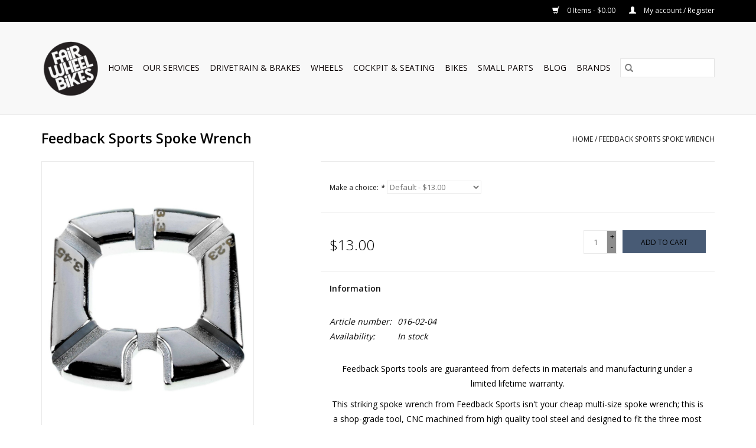

--- FILE ---
content_type: text/html;charset=utf-8
request_url: https://www.fairwheelbikes.com/feedback-sports-spoke-wrench.html
body_size: 10983
content:
<!DOCTYPE html>
<html lang="us">
  <head>
    <meta charset="utf-8"/>
<!-- [START] 'blocks/head.rain' -->
<!--

  (c) 2008-2026 Lightspeed Netherlands B.V.
  http://www.lightspeedhq.com
  Generated: 21-01-2026 @ 09:06:18

-->
<link rel="canonical" href="https://www.fairwheelbikes.com/feedback-sports-spoke-wrench.html"/>
<link rel="alternate" href="https://www.fairwheelbikes.com/index.rss" type="application/rss+xml" title="New products"/>
<meta name="robots" content="noodp,noydir"/>
<meta name="google-site-verification" content="XxWSnDVJKQpnODNyrs6TFgxzoqSJ8-GNax5dIV4L0tg"/>
<meta property="og:url" content="https://www.fairwheelbikes.com/feedback-sports-spoke-wrench.html?source=facebook"/>
<meta property="og:site_name" content="Fair Wheel Bikes"/>
<meta property="og:title" content="Feedback Sports Spoke Wrench"/>
<meta property="og:description" content="Since 2004 Feedback Sports has offered a full line of bicycle repair stands, precision bike tools, elegant bicycle storage products and innovative cycling train"/>
<meta property="og:image" content="https://cdn.shoplightspeed.com/shops/641135/files/47284012/feedback-sports-spoke-wrench.jpg"/>
<!--[if lt IE 9]>
<script src="https://cdn.shoplightspeed.com/assets/html5shiv.js?2025-02-20"></script>
<![endif]-->
<!-- [END] 'blocks/head.rain' -->
    <title>Feedback Sports Spoke Wrench - Fair Wheel Bikes</title>
    <meta name="description" content="Since 2004 Feedback Sports has offered a full line of bicycle repair stands, precision bike tools, elegant bicycle storage products and innovative cycling train" />
    <meta name="keywords" content="Feedback, Sports, Spoke, Wrench, THM, Parlee, Bikes, Bicycles, Tune, Lightweight, Superlight, Moots, Trek, Specialized, ENVE, Carbon-Ti, Sapim, DT Swiss, Tucson, Custom bicycle, Extralite, Santa Cruz Bikes, Custom Bike Tucson, Bike Shop Tucson, Tucso" />
    <meta http-equiv="X-UA-Compatible" content="IE=edge,chrome=1">
    <meta name="viewport" content="width=device-width, initial-scale=1.0">
    <meta name="apple-mobile-web-app-capable" content="yes">
    <meta name="apple-mobile-web-app-status-bar-style" content="black">

    <link rel="shortcut icon" href="https://cdn.shoplightspeed.com/shops/641135/themes/13072/v/637365/assets/favicon.ico?20221025183156" type="image/x-icon" />
    <link href='//fonts.googleapis.com/css?family=Open%20Sans:400,300,600' rel='stylesheet' type='text/css'>
    <link href='//fonts.googleapis.com/css?family=Open%20Sans:400,300,600' rel='stylesheet' type='text/css'>
    <link rel="shortcut icon" href="https://cdn.shoplightspeed.com/shops/641135/themes/13072/v/637365/assets/favicon.ico?20221025183156" type="image/x-icon" />
    <link rel="stylesheet" href="https://cdn.shoplightspeed.com/shops/641135/themes/13072/assets/bootstrap-min.css?20251007172530" />
    <link rel="stylesheet" href="https://cdn.shoplightspeed.com/shops/641135/themes/13072/assets/style.css?20251007172530" />
    <link rel="stylesheet" href="https://cdn.shoplightspeed.com/shops/641135/themes/13072/assets/settings.css?20251007172530" />
    <link rel="stylesheet" href="https://cdn.shoplightspeed.com/assets/gui-2-0.css?2025-02-20" />
    <link rel="stylesheet" href="https://cdn.shoplightspeed.com/assets/gui-responsive-2-0.css?2025-02-20" />
    <link rel="stylesheet" href="https://cdn.shoplightspeed.com/shops/641135/themes/13072/assets/custom.css?20251007172530" />
    
    <script src="https://cdn.shoplightspeed.com/assets/jquery-1-9-1.js?2025-02-20"></script>
    <script src="https://cdn.shoplightspeed.com/assets/jquery-ui-1-10-1.js?2025-02-20"></script>

    <script type="text/javascript" src="https://cdn.shoplightspeed.com/shops/641135/themes/13072/assets/global.js?20251007172530"></script>
		<script type="text/javascript" src="https://cdn.shoplightspeed.com/shops/641135/themes/13072/assets/bootstrap-min.js?20251007172530"></script>
    <script type="text/javascript" src="https://cdn.shoplightspeed.com/shops/641135/themes/13072/assets/jcarousel.js?20251007172530"></script>
    <script type="text/javascript" src="https://cdn.shoplightspeed.com/assets/gui.js?2025-02-20"></script>
    <script type="text/javascript" src="https://cdn.shoplightspeed.com/assets/gui-responsive-2-0.js?2025-02-20"></script>

    <script type="text/javascript" src="https://cdn.shoplightspeed.com/shops/641135/themes/13072/assets/share42.js?20251007172530"></script>

    <!--[if lt IE 9]>
    <link rel="stylesheet" href="https://cdn.shoplightspeed.com/shops/641135/themes/13072/assets/style-ie.css?20251007172530" />
    <![endif]-->
    <link rel="stylesheet" media="print" href="https://cdn.shoplightspeed.com/shops/641135/themes/13072/assets/print-min.css?20251007172530" />
  </head>
  <body>
    <header>
  <div class="topnav">
    <div class="container">
      
      <div class="right">
        <span role="region" aria-label="Cart">
          <a href="https://www.fairwheelbikes.com/cart/" title="Cart" class="cart">
            <span class="glyphicon glyphicon-shopping-cart"></span>
            0 Items - $0.00
          </a>
        </span>
        <span>
          <a href="https://www.fairwheelbikes.com/account/" title="My account" class="my-account">
            <span class="glyphicon glyphicon-user"></span>
                        	My account / Register
                      </a>
        </span>
      </div>
    </div>
  </div>

  <div class="navigation container">
    <div class="align">
      <div class="burger">
        <button type="button" aria-label="Open menu">
          <img src="https://cdn.shoplightspeed.com/shops/641135/themes/13072/assets/hamburger.png?20250810112203" width="32" height="32" alt="Menu">
        </button>
      </div>

              <div class="vertical logo">
          <a href="https://www.fairwheelbikes.com/" title="Fair Wheel Bikes | World&#039;s Finest Bicycles and Components">
            <img src="https://cdn.shoplightspeed.com/shops/641135/themes/13072/v/1070837/assets/logo.png?20250414190515" alt="Fair Wheel Bikes | World&#039;s Finest Bicycles and Components" />
          </a>
        </div>
      
      <nav class="nonbounce desktop vertical">
        <form action="https://www.fairwheelbikes.com/search/" method="get" id="formSearch" role="search">
          <input type="text" name="q" autocomplete="off" value="" aria-label="Search" />
          <button type="submit" class="search-btn" title="Search">
            <span class="glyphicon glyphicon-search"></span>
          </button>
        </form>
        <ul region="navigation" aria-label=Navigation menu>
          <li class="item home ">
            <a class="itemLink" href="https://www.fairwheelbikes.com/">Home</a>
          </li>
          
                    	<li class="item sub">
              <a class="itemLink" href="https://www.fairwheelbikes.com/our-services/" title="Our Services">
                Our Services
              </a>
                            	<span class="glyphicon glyphicon-play"></span>
                <ul class="subnav">
                                      <li class="subitem">
                      <a class="subitemLink" href="https://www.fairwheelbikes.com/our-services/rental-bikes/" title="Rental Bikes">Rental Bikes</a>
                                              <ul class="subnav">
                                                      <li class="subitem">
                              <a class="subitemLink" href="https://www.fairwheelbikes.com/our-services/rental-bikes/road-bikes/" title="Road Bikes">Road Bikes</a>
                            </li>
                                                      <li class="subitem">
                              <a class="subitemLink" href="https://www.fairwheelbikes.com/our-services/rental-bikes/hybrid-bikes/" title="Hybrid Bikes">Hybrid Bikes</a>
                            </li>
                                                      <li class="subitem">
                              <a class="subitemLink" href="https://www.fairwheelbikes.com/our-services/rental-bikes/mountain-bikes/" title="Mountain Bikes">Mountain Bikes</a>
                            </li>
                                                      <li class="subitem">
                              <a class="subitemLink" href="https://www.fairwheelbikes.com/our-services/rental-bikes/gravel-bikes/" title="Gravel Bikes">Gravel Bikes</a>
                            </li>
                                                      <li class="subitem">
                              <a class="subitemLink" href="https://www.fairwheelbikes.com/our-services/rental-bikes/e-bikes/" title="E-Bikes">E-Bikes</a>
                            </li>
                                                  </ul>
                                          </li>
                	                    <li class="subitem">
                      <a class="subitemLink" href="https://www.fairwheelbikes.com/our-services/bike-fitting/" title="Bike Fitting">Bike Fitting</a>
                                          </li>
                	                    <li class="subitem">
                      <a class="subitemLink" href="https://www.fairwheelbikes.com/our-services/warehouse-online-store/" title="Warehouse &amp; Online Store">Warehouse &amp; Online Store</a>
                                          </li>
                	                    <li class="subitem">
                      <a class="subitemLink" href="https://www.fairwheelbikes.com/our-services/retail-store/" title="Retail Store">Retail Store</a>
                                          </li>
                	              	</ul>
                          </li>
                    	<li class="item sub">
              <a class="itemLink" href="https://www.fairwheelbikes.com/drivetrain-brakes/" title="Drivetrain &amp; Brakes">
                Drivetrain &amp; Brakes
              </a>
                            	<span class="glyphicon glyphicon-play"></span>
                <ul class="subnav">
                                      <li class="subitem">
                      <a class="subitemLink" href="https://www.fairwheelbikes.com/drivetrain-brakes/brakes/" title="Brakes">Brakes</a>
                                              <ul class="subnav">
                                                      <li class="subitem">
                              <a class="subitemLink" href="https://www.fairwheelbikes.com/drivetrain-brakes/brakes/disc-brakes/" title="Disc Brakes">Disc Brakes</a>
                            </li>
                                                      <li class="subitem">
                              <a class="subitemLink" href="https://www.fairwheelbikes.com/drivetrain-brakes/brakes/rim-brakes/" title="Rim Brakes">Rim Brakes</a>
                            </li>
                                                  </ul>
                                          </li>
                	                    <li class="subitem">
                      <a class="subitemLink" href="https://www.fairwheelbikes.com/drivetrain-brakes/cables-housing/" title="Cables &amp; Housing">Cables &amp; Housing</a>
                                          </li>
                	                    <li class="subitem">
                      <a class="subitemLink" href="https://www.fairwheelbikes.com/drivetrain-brakes/drivetrain/" title="Drivetrain">Drivetrain</a>
                                              <ul class="subnav">
                                                      <li class="subitem">
                              <a class="subitemLink" href="https://www.fairwheelbikes.com/drivetrain-brakes/drivetrain/bottom-brackets/" title="Bottom Brackets">Bottom Brackets</a>
                            </li>
                                                      <li class="subitem">
                              <a class="subitemLink" href="https://www.fairwheelbikes.com/drivetrain-brakes/drivetrain/cassettes/" title="Cassettes">Cassettes</a>
                            </li>
                                                      <li class="subitem">
                              <a class="subitemLink" href="https://www.fairwheelbikes.com/drivetrain-brakes/drivetrain/chainrings-parts/" title="Chainrings &amp; Parts">Chainrings &amp; Parts</a>
                            </li>
                                                      <li class="subitem">
                              <a class="subitemLink" href="https://www.fairwheelbikes.com/drivetrain-brakes/drivetrain/chains/" title="Chains">Chains</a>
                            </li>
                                                      <li class="subitem">
                              <a class="subitemLink" href="https://www.fairwheelbikes.com/drivetrain-brakes/drivetrain/cranks/" title="Cranks">Cranks</a>
                            </li>
                                                      <li class="subitem">
                              <a class="subitemLink" href="https://www.fairwheelbikes.com/drivetrain-brakes/drivetrain/derailleurs-parts/" title="Derailleurs &amp; Parts">Derailleurs &amp; Parts</a>
                            </li>
                                                      <li class="subitem">
                              <a class="subitemLink" href="https://www.fairwheelbikes.com/drivetrain-brakes/drivetrain/shifters-parts/" title="Shifters &amp; Parts">Shifters &amp; Parts</a>
                            </li>
                                                  </ul>
                                          </li>
                	                    <li class="subitem">
                      <a class="subitemLink" href="https://www.fairwheelbikes.com/drivetrain-brakes/pedals/" title="Pedals">Pedals</a>
                                          </li>
                	              	</ul>
                          </li>
                    	<li class="item sub">
              <a class="itemLink" href="https://www.fairwheelbikes.com/wheels/" title="Wheels">
                Wheels
              </a>
                            	<span class="glyphicon glyphicon-play"></span>
                <ul class="subnav">
                                      <li class="subitem">
                      <a class="subitemLink" href="https://www.fairwheelbikes.com/wheels/wheel-components/" title="Wheel Components">Wheel Components</a>
                                              <ul class="subnav">
                                                      <li class="subitem">
                              <a class="subitemLink" href="https://www.fairwheelbikes.com/wheels/wheel-components/hubs/" title="Hubs">Hubs</a>
                            </li>
                                                      <li class="subitem">
                              <a class="subitemLink" href="https://www.fairwheelbikes.com/wheels/wheel-components/skewers-thru-axles/" title="Skewers &amp; Thru Axles">Skewers &amp; Thru Axles</a>
                            </li>
                                                      <li class="subitem">
                              <a class="subitemLink" href="https://www.fairwheelbikes.com/wheels/wheel-components/rims/" title="Rims">Rims</a>
                            </li>
                                                      <li class="subitem">
                              <a class="subitemLink" href="https://www.fairwheelbikes.com/wheels/wheel-components/rim-accessories/" title="Rim Accessories">Rim Accessories</a>
                            </li>
                                                      <li class="subitem">
                              <a class="subitemLink" href="https://www.fairwheelbikes.com/wheels/wheel-components/spokes-nipples/" title="Spokes &amp; Nipples">Spokes &amp; Nipples</a>
                            </li>
                                                      <li class="subitem">
                              <a class="subitemLink" href="https://www.fairwheelbikes.com/wheels/wheel-components/tires-tubes/" title="Tires &amp; Tubes">Tires &amp; Tubes</a>
                            </li>
                                                  </ul>
                                          </li>
                	                    <li class="subitem">
                      <a class="subitemLink" href="https://www.fairwheelbikes.com/wheels/complete-wheels/" title="Complete Wheels">Complete Wheels</a>
                                          </li>
                	              	</ul>
                          </li>
                    	<li class="item sub">
              <a class="itemLink" href="https://www.fairwheelbikes.com/cockpit-seating/" title="Cockpit &amp; Seating">
                Cockpit &amp; Seating
              </a>
                            	<span class="glyphicon glyphicon-play"></span>
                <ul class="subnav">
                                      <li class="subitem">
                      <a class="subitemLink" href="https://www.fairwheelbikes.com/cockpit-seating/cockpit/" title="Cockpit">Cockpit</a>
                                              <ul class="subnav">
                                                      <li class="subitem">
                              <a class="subitemLink" href="https://www.fairwheelbikes.com/cockpit-seating/cockpit/handlebar-accessories/" title="Handlebar Accessories">Handlebar Accessories</a>
                            </li>
                                                      <li class="subitem">
                              <a class="subitemLink" href="https://www.fairwheelbikes.com/cockpit-seating/cockpit/handlebars/" title="Handlebars">Handlebars</a>
                            </li>
                                                      <li class="subitem">
                              <a class="subitemLink" href="https://www.fairwheelbikes.com/cockpit-seating/cockpit/stems/" title="Stems">Stems</a>
                            </li>
                                                      <li class="subitem">
                              <a class="subitemLink" href="https://www.fairwheelbikes.com/cockpit-seating/cockpit/headsets-parts/" title="Headsets &amp; Parts">Headsets &amp; Parts</a>
                            </li>
                                                  </ul>
                                          </li>
                	                    <li class="subitem">
                      <a class="subitemLink" href="https://www.fairwheelbikes.com/cockpit-seating/seating/" title="Seating">Seating</a>
                                              <ul class="subnav">
                                                      <li class="subitem">
                              <a class="subitemLink" href="https://www.fairwheelbikes.com/cockpit-seating/seating/saddles/" title="Saddles">Saddles</a>
                            </li>
                                                      <li class="subitem">
                              <a class="subitemLink" href="https://www.fairwheelbikes.com/cockpit-seating/seating/saddle-bags-accessories/" title="Saddle Bags &amp; Accessories">Saddle Bags &amp; Accessories</a>
                            </li>
                                                      <li class="subitem">
                              <a class="subitemLink" href="https://www.fairwheelbikes.com/cockpit-seating/seating/seatposts/" title="Seatposts">Seatposts</a>
                            </li>
                                                      <li class="subitem">
                              <a class="subitemLink" href="https://www.fairwheelbikes.com/cockpit-seating/seating/seat-collars/" title="Seat Collars">Seat Collars</a>
                            </li>
                                                  </ul>
                                          </li>
                	              	</ul>
                          </li>
                    	<li class="item sub">
              <a class="itemLink" href="https://www.fairwheelbikes.com/bikes/" title="Bikes">
                Bikes
              </a>
                            	<span class="glyphicon glyphicon-play"></span>
                <ul class="subnav">
                                      <li class="subitem">
                      <a class="subitemLink" href="https://www.fairwheelbikes.com/bikes/bike-brands/" title="Bike Brands">Bike Brands</a>
                                              <ul class="subnav">
                                                      <li class="subitem">
                              <a class="subitemLink" href="https://www.fairwheelbikes.com/bikes/bike-brands/enve-bikes/" title="ENVE Bikes">ENVE Bikes</a>
                            </li>
                                                      <li class="subitem">
                              <a class="subitemLink" href="https://www.fairwheelbikes.com/bikes/bike-brands/specialized/" title="Specialized">Specialized</a>
                            </li>
                                                      <li class="subitem">
                              <a class="subitemLink" href="https://www.fairwheelbikes.com/bikes/bike-brands/santa-cruz-bicycles/" title="Santa Cruz Bicycles">Santa Cruz Bicycles</a>
                            </li>
                                                      <li class="subitem">
                              <a class="subitemLink" href="https://www.fairwheelbikes.com/bikes/bike-brands/parlee-cycles/" title="Parlee Cycles">Parlee Cycles</a>
                            </li>
                                                      <li class="subitem">
                              <a class="subitemLink" href="https://www.fairwheelbikes.com/bikes/bike-brands/moots-cycles/" title="Moots Cycles">Moots Cycles</a>
                            </li>
                                                      <li class="subitem">
                              <a class="subitemLink" href="https://www.fairwheelbikes.com/bikes/bike-brands/trek-bikes/" title="Trek Bikes">Trek Bikes</a>
                            </li>
                                                      <li class="subitem">
                              <a class="subitemLink" href="https://www.fairwheelbikes.com/bikes/bike-brands/open-cycles/" title="OPEN Cycles">OPEN Cycles</a>
                            </li>
                                                      <li class="subitem">
                              <a class="subitemLink" href="https://www.fairwheelbikes.com/bikes/bike-brands/factor-bikes/" title="Factor Bikes">Factor Bikes</a>
                            </li>
                                                  </ul>
                                          </li>
                	                    <li class="subitem">
                      <a class="subitemLink" href="https://www.fairwheelbikes.com/bikes/frames/" title="Frames">Frames</a>
                                          </li>
                	                    <li class="subitem">
                      <a class="subitemLink" href="https://www.fairwheelbikes.com/bikes/forks/" title="Forks">Forks</a>
                                          </li>
                	              	</ul>
                          </li>
                    	<li class="item sub">
              <a class="itemLink" href="https://www.fairwheelbikes.com/small-parts/" title="Small Parts">
                Small Parts
              </a>
                            	<span class="glyphicon glyphicon-play"></span>
                <ul class="subnav">
                                      <li class="subitem">
                      <a class="subitemLink" href="https://www.fairwheelbikes.com/small-parts/small-parts/" title="Small Parts">Small Parts</a>
                                              <ul class="subnav">
                                                      <li class="subitem">
                              <a class="subitemLink" href="https://www.fairwheelbikes.com/small-parts/small-parts/shimano/" title="Shimano">Shimano</a>
                            </li>
                                                      <li class="subitem">
                              <a class="subitemLink" href="https://www.fairwheelbikes.com/small-parts/small-parts/sram/" title="SRAM">SRAM</a>
                            </li>
                                                      <li class="subitem">
                              <a class="subitemLink" href="https://www.fairwheelbikes.com/small-parts/small-parts/cane-creek/" title="Cane Creek">Cane Creek</a>
                            </li>
                                                      <li class="subitem">
                              <a class="subitemLink" href="https://www.fairwheelbikes.com/small-parts/small-parts/carbon-ti/" title="Carbon-Ti">Carbon-Ti</a>
                            </li>
                                                      <li class="subitem">
                              <a class="subitemLink" href="https://www.fairwheelbikes.com/small-parts/small-parts/dt-swiss/" title="DT Swiss">DT Swiss</a>
                            </li>
                                                      <li class="subitem">
                              <a class="subitemLink" href="https://www.fairwheelbikes.com/small-parts/small-parts/extralite/" title="Extralite">Extralite</a>
                            </li>
                                                      <li class="subitem">
                              <a class="subitemLink" href="https://www.fairwheelbikes.com/small-parts/small-parts/enve-composites/" title="ENVE Composites">ENVE Composites</a>
                            </li>
                                                      <li class="subitem">
                              <a class="subitemLink" href="https://www.fairwheelbikes.com/small-parts/small-parts/mcfk/" title="MCFK">MCFK</a>
                            </li>
                                                      <li class="subitem">
                              <a class="subitemLink" href="https://www.fairwheelbikes.com/small-parts/small-parts/praxis/" title="Praxis">Praxis</a>
                            </li>
                                                      <li class="subitem">
                              <a class="subitemLink" href="https://www.fairwheelbikes.com/small-parts/small-parts/thm/" title="THM">THM</a>
                            </li>
                                                      <li class="subitem">
                              <a class="subitemLink" href="https://www.fairwheelbikes.com/small-parts/small-parts/wahoo-speedplay/" title="Wahoo / Speedplay">Wahoo / Speedplay</a>
                            </li>
                                                  </ul>
                                          </li>
                	                    <li class="subitem">
                      <a class="subitemLink" href="https://www.fairwheelbikes.com/small-parts/components/" title="Components">Components</a>
                                              <ul class="subnav">
                                                      <li class="subitem">
                              <a class="subitemLink" href="https://www.fairwheelbikes.com/small-parts/components/bearings/" title="Bearings">Bearings</a>
                            </li>
                                                      <li class="subitem">
                              <a class="subitemLink" href="https://www.fairwheelbikes.com/small-parts/components/bolts/" title="Bolts">Bolts</a>
                            </li>
                                                      <li class="subitem">
                              <a class="subitemLink" href="https://www.fairwheelbikes.com/small-parts/components/bottles-cages/" title="Bottles &amp; Cages">Bottles &amp; Cages</a>
                            </li>
                                                      <li class="subitem">
                              <a class="subitemLink" href="https://www.fairwheelbikes.com/small-parts/components/computer-parts/" title="Computer Parts">Computer Parts</a>
                            </li>
                                                      <li class="subitem">
                              <a class="subitemLink" href="https://www.fairwheelbikes.com/small-parts/components/seat-bags/" title="Seat Bags">Seat Bags</a>
                            </li>
                                                  </ul>
                                          </li>
                	                    <li class="subitem">
                      <a class="subitemLink" href="https://www.fairwheelbikes.com/small-parts/lubricants-solvents/" title="Lubricants &amp; Solvents">Lubricants &amp; Solvents</a>
                                          </li>
                	                    <li class="subitem">
                      <a class="subitemLink" href="https://www.fairwheelbikes.com/small-parts/tools/" title="Tools">Tools</a>
                                          </li>
                	                    <li class="subitem">
                      <a class="subitemLink" href="https://www.fairwheelbikes.com/small-parts/clothing/" title="Clothing">Clothing</a>
                                          </li>
                	                    <li class="subitem">
                      <a class="subitemLink" href="https://www.fairwheelbikes.com/small-parts/gifts-misc/" title="Gifts &amp; Misc">Gifts &amp; Misc</a>
                                          </li>
                	              	</ul>
                          </li>
          
                                    <li class="item sub">
                <a class="itemLink" href="https://www.fairwheelbikes.com/blogs/posts/" title="Blog">Blog</a>
                <ul class="subnav">
                                    	<li class="subitem">
                      <a class="subitemLink" href="https://www.fairwheelbikes.com/blogs/posts/the-factor-aluto-factors-new-gravel-bike/" title="The Factor Aluto: Factor&#039;s New Gravel Bike"  aria-label="Article The Factor Aluto: Factor&#039;s New Gravel Bike">The Factor Aluto: Factor&#039;s New Gravel Bike</a>
                  	</li>
                                    	<li class="subitem">
                      <a class="subitemLink" href="https://www.fairwheelbikes.com/blogs/posts/the-extralite-scr058-a-9lb-hill-climbing-machine/" title="The Extralite SCR058: A 9lb Hill Climbing Machine"  aria-label="Article The Extralite SCR058: A 9lb Hill Climbing Machine">The Extralite SCR058: A 9lb Hill Climbing Machine</a>
                  	</li>
                                    	<li class="subitem">
                      <a class="subitemLink" href="https://www.fairwheelbikes.com/blogs/posts/scott-addict-rc-hmx-sl-an-11lb-tailored-build/" title="Scott Addict RC HMX SL: An 11lb. Tailored Build"  aria-label="Article Scott Addict RC HMX SL: An 11lb. Tailored Build">Scott Addict RC HMX SL: An 11lb. Tailored Build</a>
                  	</li>
                                    	<li class="subitem">
                      <a class="subitemLink" href="https://www.fairwheelbikes.com/blogs/posts/open-mind-re-build/" title="Open Min.d re-build"  aria-label="Article Open Min.d re-build">Open Min.d re-build</a>
                  	</li>
                                    	<li class="subitem">
                      <a class="subitemLink" href="https://www.fairwheelbikes.com/blogs/posts/toffee-brown-enve-fray-1x13/" title="Toffee Brown ENVE Fray 1x13"  aria-label="Article Toffee Brown ENVE Fray 1x13">Toffee Brown ENVE Fray 1x13</a>
                  	</li>
                                  </ul>
              </li>
                      
                    	          		<li class="footerbrands item">
                <a class="itemLink" href="https://www.fairwheelbikes.com/brands/" title="Brands">
                  Brands
                </a>
          		</li>
          	          
                  </ul>

        <span class="glyphicon glyphicon-remove"></span>
      </nav>
    </div>
  </div>
</header>

    <div class="wrapper">
      <div class="container content" role="main">
                <div>
  <div class="page-title row">
    <div class="col-sm-6 col-md-6">
      <h1 class="product-page">
                  Feedback Sports Spoke Wrench
              </h1>

          </div>

  	<div class="col-sm-6 col-md-6 breadcrumbs text-right" role="nav" aria-label="Breadcrumbs">
  <a href="https://www.fairwheelbikes.com/" title="Home">Home</a>

      / <a href="https://www.fairwheelbikes.com/feedback-sports-spoke-wrench.html" aria-current="true">Feedback Sports Spoke Wrench</a>
  </div>
	</div>

  <div class="product-wrap row">
    <div class="product-img col-sm-4 col-md-4" role="article" aria-label="Product images">
      <div class="zoombox">
        <div class="images">
                      <a class="zoom first" data-image-id="47284012">
                                              	<img src="https://cdn.shoplightspeed.com/shops/641135/files/47284012/1600x2048x2/feedback-sports-spoke-wrench.jpg" alt="Feedback Sports Spoke Wrench">
                                          </a>
                      <a class="zoom" data-image-id="30281178">
                                              	<img src="https://cdn.shoplightspeed.com/shops/641135/files/30281178/1600x2048x2/feedback-sports-spoke-wrench.jpg" alt="Feedback Sports Spoke Wrench">
                                          </a>
                  </div>

        <div class="thumbs row">
                      <div class="col-xs-3 col-sm-4 col-md-4">
              <a data-image-id="47284012">
                                                    	<img src="https://cdn.shoplightspeed.com/shops/641135/files/47284012/156x230x2/feedback-sports-spoke-wrench.jpg" alt="Feedback Sports Spoke Wrench" title="Feedback Sports Spoke Wrench"/>
                                                </a>
            </div>
                      <div class="col-xs-3 col-sm-4 col-md-4">
              <a data-image-id="30281178">
                                                    	<img src="https://cdn.shoplightspeed.com/shops/641135/files/30281178/156x230x2/feedback-sports-spoke-wrench.jpg" alt="Feedback Sports Spoke Wrench" title="Feedback Sports Spoke Wrench"/>
                                                </a>
            </div>
                  </div>
      </div>
    </div>

    <div class="product-info col-sm-8 col-md-7 col-md-offset-1">
      <form action="https://www.fairwheelbikes.com/cart/add/58656186/" id="product_configure_form" method="post">
                  <div class="product-option row" role="group" aria-label="Customize product">
            <div class="col-md-12">
              <input type="hidden" name="bundle_id" id="product_configure_bundle_id" value="">
<div class="product-configure">
  <div class="product-configure-variants"  aria-label="Select an option of the product. This will reload the page to show the new option." role="region">
    <label for="product_configure_variants">Make a choice: <em aria-hidden="true">*</em></label>
    <select name="variant" id="product_configure_variants" onchange="document.getElementById('product_configure_form').action = 'https://www.fairwheelbikes.com/product/variants/35695697/'; document.getElementById('product_configure_form').submit();" aria-required="true">
      <option value="58656186" selected="selected">Default - $13.00</option>
    </select>
    <div class="product-configure-clear"></div>
  </div>
</div>

            </div>
          </div>
        
        <div class="product-price row">
          <div class="price-wrap col-xs-5 col-md-5">
                        <span class="wholesale-price">
              <p></p>
              <p></p>
            </span>
            <span class="price" style="line-height: 30px;">$13.00
                                        </span>
          </div>

          <div class="cart col-xs-7 col-md-7">
            <div class="cart">
                            	<input type="text" name="quantity" value="1" aria-label="Quantity" />
                <div class="change">
                  <button type="button" onclick="updateQuantity('up');" class="up" aria-label="Increase quantity by 1">+</button>
                  <button type="button" onclick="updateQuantity('down');" class="down" aria-label="Decrease quantity by 1">-</button>
                </div>
              	<button type="button" onclick="$('#product_configure_form').submit();" class="btn glyphicon glyphicon-shopping-cart" title="Add to cart"  aria-label="Add to cart">
                	<span aria-hidden="true">Add to cart</span>
              	</button>
                          </div>
          </div>
        </div>
      </form>

      <div class="product-tabs row">
        <div class="tabs">
          <ul>
            <li class="active col-2 information"><a rel="info" href="#">Information</a></li>
                                  </ul>
        </div>

        <div class="tabsPages">
          <div class="page info active">
            <table class="details">
            	              	                  <tr class="articlenumber">
                    <td>Article number:</td>
                    <td>016-02-04</td>
                  </tr>
              	   						
                              <tr class="availability">
                  <td>Availability:</td>
                                    <td><span class="in-stock">In stock</span>
                                      </td>
                                  </tr>
              
              
              
            </table>

                        <div class="clearfix"></div>

            <p style="text-align: center;">Feedback Sports tools are guaranteed from defects in materials and manufacturing under a limited lifetime warranty.</p>
<p style="text-align: center;">This striking spoke wrench from Feedback Sports isn't your cheap multi-size spoke wrench; this is a shop-grade tool, CNC machined from high quality tool steel and designed to fit the three most common square spoke nipple sizes. Additionally, this wrench is equipped with a slot for installing and removing presta valve extenders (great when paired with Feedback's Valve Tool). Best of all, this tool is a great space-saver: small enough to fit in any saddle bag or cramped tool box.</p>
<p style="text-align: center;"> </p>
<h3 style="text-align: center;">Sizes</h3>
<table style="border-collapse: collapse; width: 83.4455%; height: 64px; margin-left: auto; margin-right: auto;" border="1">
<tbody>
<tr style="background-color: #000000;">
<td style="width: 15.9826%;"><strong> </strong></td>
<td style="width: 10.4907%;"> </td>
<td style="width: 73.5267%;" colspan="2"> </td>
</tr>
<tr style="height: 10px; background-color: #dbdbdb;">
<td style="width: 15.9826%; height: 10px;"><strong>3.23 mm</strong></td>
<td style="width: 10.4907%; height: 10px;">0.127”</td>
<td style="height: 10px; width: 73.5267%; text-align: center;" colspan="2">Fits DT Swiss, Marwi, Edco &amp; Wheelsmith square nipples</td>
</tr>
<tr style="height: 18px; background-color: #f8f8f8;">
<td style="width: 15.9826%; height: 18px;"><strong>3.3 mm</strong></td>
<td style="width: 10.4907%; height: 18px;">0.130”</td>
<td style="width: 27.6653%; height: 18px; text-align: center;">Fits 15G nipples</td>
<td style="width: 45.8614%; height: 18px;"> </td>
</tr>
<tr style="height: 18px; background-color: #dbdbdb;">
<td style="width: 15.9826%; height: 18px;"><strong>3.45 mm </strong></td>
<td style="width: 10.4907%; height: 18px;">0.136”</td>
<td style="width: 27.6653%; height: 18px; text-align: center;">Fits 14G nipples</td>
<td style="width: 45.8614%; height: 18px;"> </td>
</tr>
</tbody>
</table>

                      </div>
          
          <div class="page reviews">
            
            <div class="bottom">
              <div class="right">
                <a href="https://www.fairwheelbikes.com/account/review/35695697/">Add your review</a>
              </div>
              <span>0</span> stars based on <span>0</span> reviews
            </div>
          </div>
        </div>
      </div>
    </div>
  </div>

  <div class="product-actions row" role="complementary">
    <div class="social-media col-xs-12 col-md-4" role="group" aria-label="Share on social media">
      <div class="share42init" data-url="https://www.fairwheelbikes.com/feedback-sports-spoke-wrench.html" data-image="https://cdn.shoplightspeed.com/shops/641135/files/47284012/300x250x2/feedback-sports-spoke-wrench.jpg"></div>
    </div>

    <div class="col-md-7 col-xs-12 col-md-offset-1">
      <div class="tags-actions row">
        <div class="tags col-xs-12 col-md-4" role="group" aria-label="Tags">
                            </div>

        <div class="actions col-xs-12 col-md-8 text-right" role="group" aria-label="Actions">
          <a href="https://www.fairwheelbikes.com/account/wishlistAdd/35695697/?variant_id=58656186" title="Add to wishlist">
            Add to wishlist
          </a> /
          <a href="https://www.fairwheelbikes.com/compare/add/58656186/" title="Add to compare">
            Add to compare
          </a> /
                    <a href="#" onclick="window.print(); return false;" title="Print">
            Print
          </a>
        </div>
      </div>
    </div>
  </div>

	
  		<div class="products related row">
      <div class="col-md-12">
        <h3>Related products</h3>
      </div>
            	<div class="product col-xs-6 col-sm-3 col-md-3">
  <div class="image-wrap">
    <a href="https://www.fairwheelbikes.com/custom-wheels.html" title="Custom Wheels">
                              <img src="https://cdn.shoplightspeed.com/shops/641135/files/30263489/262x276x2/custom-wheels.jpg" width="262" height="276" alt="Custom Wheels" title="Custom Wheels" />
                </a>

    <div class="description text-center">
      <a href="https://www.fairwheelbikes.com/custom-wheels.html" title="Custom Wheels">
                <div class="text">
                    Get in touch for custom wheelsets – for your fleet or new bike. We offer endless options beyond our site. Explore the world of custom wheels with us.
                  </div>
      </a>
      <a href="https://www.fairwheelbikes.com/cart/add/56800862/" class="cart">Add to cart</a>    </div>
  </div>

  <div class="info">
    <a href="https://www.fairwheelbikes.com/custom-wheels.html" title="Custom Wheels" class="title">
        Custom Wheels     </a>

    <div class="left">
    
    $0.00 
   </div>
         </div>
</div>



            	<div class="product col-xs-6 col-sm-3 col-md-3">
  <div class="image-wrap">
    <a href="https://www.fairwheelbikes.com/pillar-5r-aluminum-internal-spoke-nipple.html" title="Pillar Spokes Pillar 14 Gauge (2.0 mm) Aluminum Spoke Nipple">
                              <img src="https://cdn.shoplightspeed.com/shops/641135/files/30328771/262x276x2/pillar-spokes-pillar-14-gauge-20-mm-aluminum-spoke.jpg" width="262" height="276" alt="Pillar Spokes Pillar 14 Gauge (2.0 mm) Aluminum Spoke Nipple" title="Pillar Spokes Pillar 14 Gauge (2.0 mm) Aluminum Spoke Nipple" />
                </a>

    <div class="description text-center">
      <a href="https://www.fairwheelbikes.com/pillar-5r-aluminum-internal-spoke-nipple.html" title="Pillar Spokes Pillar 14 Gauge (2.0 mm) Aluminum Spoke Nipple">
                <div class="text">
                    For 30+ years, Pillar has perfected spokes &amp; nipples for unrivaled wheels. The innovative 5R series features strong yet lightweight aluminum nipples with an inverted design that minimizes friction. Get these premium nipples to build wheels that perform.
                  </div>
      </a>
      <a href="https://www.fairwheelbikes.com/cart/add/58023137/" class="cart">Add to cart</a>    </div>
  </div>

  <div class="info">
    <a href="https://www.fairwheelbikes.com/pillar-5r-aluminum-internal-spoke-nipple.html" title="Pillar Spokes Pillar 14 Gauge (2.0 mm) Aluminum Spoke Nipple" class="title">
        Pillar 14 Gauge (2.0 mm) Aluminum Spoke Nipple     </a>

    <div class="left">
    
    $1.00 
   </div>
      <br /><span style="font-size: 0.8em;">Unit price : $1.00 / </span>
         </div>
</div>


<div class="clearfix visible-xs"></div>

            	<div class="product col-xs-6 col-sm-3 col-md-3">
  <div class="image-wrap">
    <a href="https://www.fairwheelbikes.com/feedback-sports-rotor-truing-fork.html" title="Feedback Sports Rotor Truing Fork">
                              <img src="https://cdn.shoplightspeed.com/shops/641135/files/47284273/262x276x2/feedback-sports-rotor-truing-fork.jpg" width="262" height="276" alt="Feedback Sports Rotor Truing Fork" title="Feedback Sports Rotor Truing Fork" />
                </a>

    <div class="description text-center">
      <a href="https://www.fairwheelbikes.com/feedback-sports-rotor-truing-fork.html" title="Feedback Sports Rotor Truing Fork">
                <div class="text">
                    Since 2004 Feedback Sports has offered a full line of bicycle repair stands, precision bike tools, elegant bicycle storage products and innovative cycling training hardware.
                  </div>
      </a>
          </div>
  </div>

  <div class="info">
    <a href="https://www.fairwheelbikes.com/feedback-sports-rotor-truing-fork.html" title="Feedback Sports Rotor Truing Fork" class="title">
        Feedback Sports Rotor Truing Fork     </a>

    <div class="left">
    
    $22.00 
   </div>
         </div>
</div>



            	<div class="product col-xs-6 col-sm-3 col-md-3">
  <div class="image-wrap">
    <a href="https://www.fairwheelbikes.com/sapim-polyax-hexagonal-secure-lock-aluminum-nipple.html" title="Sapim Sapim Polyax Hexagonal Secure Lock Aluminum Nipple">
                              <img src="https://cdn.shoplightspeed.com/shops/641135/files/37453138/262x276x2/sapim-sapim-polyax-hexagonal-secure-lock-aluminum.jpg" width="262" height="276" alt="Sapim Sapim Polyax Hexagonal Secure Lock Aluminum Nipple" title="Sapim Sapim Polyax Hexagonal Secure Lock Aluminum Nipple" />
                </a>

    <div class="description text-center">
      <a href="https://www.fairwheelbikes.com/sapim-polyax-hexagonal-secure-lock-aluminum-nipple.html" title="Sapim Sapim Polyax Hexagonal Secure Lock Aluminum Nipple">
                <div class="text">
                    Sapim, a Belgian company founded in 1918, has been producing high quality spokes and nipples for the better part of a century.
                  </div>
      </a>
      <a href="https://www.fairwheelbikes.com/cart/add/66659322/" class="cart">Add to cart</a>    </div>
  </div>

  <div class="info">
    <a href="https://www.fairwheelbikes.com/sapim-polyax-hexagonal-secure-lock-aluminum-nipple.html" title="Sapim Sapim Polyax Hexagonal Secure Lock Aluminum Nipple" class="title">
        Sapim Polyax Hexagonal Secure Lock Aluminum Nipple     </a>

    <div class="left">
    
    $0.55 
   </div>
      <br /><span style="font-size: 0.8em;">Unit price : $0.55 / </span>
         </div>
</div>


<div class="clearfix visible-xs"></div>

            	<div class="product col-xs-6 col-sm-3 col-md-3">
  <div class="image-wrap">
    <a href="https://www.fairwheelbikes.com/sapim-race-j-bend-spoke.html" title="Sapim Sapim Race J-Bend Spokes">
                              <img src="https://cdn.shoplightspeed.com/shops/641135/files/35453493/262x276x2/sapim-sapim-race-j-bend-spokes.jpg" width="262" height="276" alt="Sapim Sapim Race J-Bend Spokes" title="Sapim Sapim Race J-Bend Spokes" />
                </a>

    <div class="description text-center">
      <a href="https://www.fairwheelbikes.com/sapim-race-j-bend-spoke.html" title="Sapim Sapim Race J-Bend Spokes">
                <div class="text">
                    Sapim, a Belgian company founded in 1918, has been producing high quality spokes for the better part of a century.
                  </div>
      </a>
      <a href="https://www.fairwheelbikes.com/cart/add/68077928/" class="cart">Add to cart</a>    </div>
  </div>

  <div class="info">
    <a href="https://www.fairwheelbikes.com/sapim-race-j-bend-spoke.html" title="Sapim Sapim Race J-Bend Spokes" class="title">
        Sapim Race J-Bend Spokes     </a>

    <div class="left">
    
    $1.25 
   </div>
      <br /><span style="font-size: 0.8em;">Unit price : $1.25 / </span>
         </div>
</div>



            	<div class="product col-xs-6 col-sm-3 col-md-3">
  <div class="image-wrap">
    <a href="https://www.fairwheelbikes.com/sapim-bladed-spoke-holder.html" title="Sapim Sapim Bladed Spoke Holder">
                              <img src="https://cdn.shoplightspeed.com/shops/641135/files/35491001/262x276x2/sapim-sapim-bladed-spoke-holder.jpg" width="262" height="276" alt="Sapim Sapim Bladed Spoke Holder" title="Sapim Sapim Bladed Spoke Holder" />
                </a>

    <div class="description text-center">
      <a href="https://www.fairwheelbikes.com/sapim-bladed-spoke-holder.html" title="Sapim Sapim Bladed Spoke Holder">
                <div class="text">
                    Sapim, a Belgian company founded in 1918, has been producing high quality spokes for the better part of a century.
                  </div>
      </a>
          </div>
  </div>

  <div class="info">
    <a href="https://www.fairwheelbikes.com/sapim-bladed-spoke-holder.html" title="Sapim Sapim Bladed Spoke Holder" class="title">
        Sapim Bladed Spoke Holder     </a>

    <div class="left">
    
    $30.00 
   </div>
      <br /><span style="font-size: 0.8em;">Unit price : $30.00 / </span>
         </div>
</div>


<div class="clearfix visible-xs"></div>

            	<div class="product col-xs-6 col-sm-3 col-md-3">
  <div class="image-wrap">
    <a href="https://www.fairwheelbikes.com/pillar-p14-ss-rainbow-j-bend-spoke.html" title="Pillar Spokes Pillar P14 SS Rainbow Spoke">
                              <img src="https://cdn.shoplightspeed.com/shops/641135/files/40992338/262x276x2/pillar-spokes-pillar-p14-ss-rainbow-spoke.jpg" width="262" height="276" alt="Pillar Spokes Pillar P14 SS Rainbow Spoke" title="Pillar Spokes Pillar P14 SS Rainbow Spoke" />
                </a>

    <div class="description text-center">
      <a href="https://www.fairwheelbikes.com/pillar-p14-ss-rainbow-j-bend-spoke.html" title="Pillar Spokes Pillar P14 SS Rainbow Spoke">
                <div class="text">
                    Brighten your ride with Pillar&#039;s P14 Rainbow stainless steel spokes. Their rainbow titanium finish adds flair while ensuring durability for any ride. Custom lengths available, for a vibrant, strong wheel build.
                  </div>
      </a>
      <a href="https://www.fairwheelbikes.com/cart/add/76094120/" class="cart">Add to cart</a>    </div>
  </div>

  <div class="info">
    <a href="https://www.fairwheelbikes.com/pillar-p14-ss-rainbow-j-bend-spoke.html" title="Pillar Spokes Pillar P14 SS Rainbow Spoke" class="title">
        Pillar P14 SS Rainbow Spoke     </a>

    <div class="left">
    
    $2.50 
   </div>
      <br /><span style="font-size: 0.8em;">Unit price : $2.50 / </span>
         </div>
</div>



          </div>
	</div>


<script src="https://cdn.shoplightspeed.com/shops/641135/themes/13072/assets/jquery-zoom-min.js?20251007172530" type="text/javascript"></script>
<script type="text/javascript">
function updateQuantity(way){
    var quantity = parseInt($('.cart input').val());

    if (way == 'up'){
        if (quantity < 1){
            quantity++;
        } else {
            quantity = 1;
        }
    } else {
        if (quantity > 1){
            quantity--;
        } else {
            quantity = 1;
        }
    }

    $('.cart input').val(quantity);
}
</script>

<div itemscope itemtype="https://schema.org/Product">
  <meta itemprop="name" content="Feedback Sports Spoke Wrench">
  <meta itemprop="image" content="https://cdn.shoplightspeed.com/shops/641135/files/47284012/300x250x2/feedback-sports-spoke-wrench.jpg" />    <meta itemprop="description" content="Since 2004 Feedback Sports has offered a full line of bicycle repair stands, precision bike tools, elegant bicycle storage products and innovative cycling training hardware." />  <meta itemprop="itemCondition" itemtype="https://schema.org/OfferItemCondition" content="https://schema.org/NewCondition"/>
    <meta itemprop="mpn" content="016-02-04" />  <meta itemprop="sku" content="17140" />

<div itemprop="offers" itemscope itemtype="https://schema.org/Offer">
      <meta itemprop="price" content="13.00" />
    <meta itemprop="priceCurrency" content="USD" />
    <meta itemprop="validFrom" content="2026-01-21" />
  <meta itemprop="priceValidUntil" content="2026-04-21" />
  <meta itemprop="url" content="https://www.fairwheelbikes.com/feedback-sports-spoke-wrench.html" />
   <meta itemprop="availability" content="https://schema.org/InStock"/>
  <meta itemprop="inventoryLevel" content="1" />
 </div>
</div>
      </div>

      <footer>
  <hr class="full-width" />
  <div class="container">
    <div class="social row">
              <form id="formNewsletter" action="https://www.fairwheelbikes.com/account/newsletter/" method="post" class="newsletter col-xs-12 col-sm-7 col-md-7">
          <label class="title" for="formNewsletterEmail">Sign up for our newsletter:</label>
          <input type="hidden" name="key" value="214b981286276b7c8a61d507bebf5cec" />
          <input type="text" name="email" id="formNewsletterEmail" value="" placeholder="E-mail"/>
          <button
            type="submit"
            class="btn glyphicon glyphicon-send"
            title="Subscribe"
          >
            <span>Subscribe</span>
          </button>
        </form>
      
            	<div class="social-media col-xs-12 col-md-12  col-sm-5 col-md-5 text-right">
        	<div class="inline-block relative">
          	<a href="https://www.facebook.com/fairwheelbikes/" class="social-icon facebook" target="_blank" aria-label="Facebook Fair Wheel Bikes"></a>          	          	          	          	<a href="https://www.youtube.com/@FairWheelbikes" class="social-icon youtube" target="_blank" aria-label="YouTube Fair Wheel Bikes"></a>          	          	<a href="https://instagram.com/fairwheel" class="social-icon instagram" target="_blank" aria-label="Instagram Fair Wheel Bikes"></a>
          	        	</div>
      	</div>
          </div>

    <hr class="full-width" />

    <div class="links row">
      <div class="col-xs-12 col-sm-3 col-md-3" role="article" aria-label="Customer service links">
        <label class="footercollapse" for="_1">
          <strong>Customer service</strong>
          <span class="glyphicon glyphicon-chevron-down hidden-sm hidden-md hidden-lg"></span>
        </label>
        <input class="footercollapse_input hidden-md hidden-lg hidden-sm" id="_1" type="checkbox">
        <div class="list">
          <ul class="no-underline no-list-style">
                          <li>
                <a href="https://www.fairwheelbikes.com/service/about/" title="Story" >
                  Story
                </a>
              </li>
                          <li>
                <a href="https://www.fairwheelbikes.com/service/contact-us/" title="Contact" >
                  Contact
                </a>
              </li>
                          <li>
                <a href="https://www.fairwheelbikes.com/service/group-rides/" title="Group Rides" >
                  Group Rides
                </a>
              </li>
                          <li>
                <a href="https://www.fairwheelbikes.com/service/general-terms-conditions/" title="General Terms &amp; Conditions" >
                  General Terms &amp; Conditions
                </a>
              </li>
                          <li>
                <a href="https://www.fairwheelbikes.com/service/privacy-policy/" title="Privacy Policy" >
                  Privacy Policy
                </a>
              </li>
                          <li>
                <a href="https://www.fairwheelbikes.com/service/shipping-returns/" title="Shipping &amp; Returns" >
                  Shipping &amp; Returns
                </a>
              </li>
                          <li>
                <a href="https://www.fairwheelbikes.com/service/disclaimer/" title="Disclaimer" >
                  Disclaimer
                </a>
              </li>
                      </ul>
        </div>
      </div>

      <div class="col-xs-12 col-sm-3 col-md-3" role="article" aria-label="Products links">
    		<label class="footercollapse" for="_2">
        	<strong>Products</strong>
          <span class="glyphicon glyphicon-chevron-down hidden-sm hidden-md hidden-lg"></span>
        </label>
        <input class="footercollapse_input hidden-md hidden-lg hidden-sm" id="_2" type="checkbox">
        <div class="list">
          <ul>
            <li><a href="https://www.fairwheelbikes.com/collection/" title="All products">All products</a></li>
            <li><a href="https://www.fairwheelbikes.com/collection/?sort=newest" title="New products">New products</a></li>
                        	<li><a href="https://www.fairwheelbikes.com/brands/" title="Brands">Brands</a></li>
                        <li><a href="https://www.fairwheelbikes.com/tags/" title="Tags">Tags</a></li>          </ul>
        </div>
      </div>

      <div class="col-xs-12 col-sm-3 col-md-3" role="article" aria-label="My account links">
        <label class="footercollapse" for="_3">
        	<strong>
          	          		My account
          	        	</strong>
          <span class="glyphicon glyphicon-chevron-down hidden-sm hidden-md hidden-lg"></span>
        </label>
        <input class="footercollapse_input hidden-md hidden-lg hidden-sm" id="_3" type="checkbox">

        <div class="list">
          <ul>
            
                        	            		<li><a href="https://www.fairwheelbikes.com/account/" title="Register">Register</a></li>
            	                        	            		<li><a href="https://www.fairwheelbikes.com/account/orders/" title="My orders">My orders</a></li>
            	                        	                        	            		<li><a href="https://www.fairwheelbikes.com/account/wishlist/" title="My wishlist">My wishlist</a></li>
            	                        	                      </ul>
        </div>
      </div>

      <div class="col-xs-12 col-sm-3 col-md-3" role="article" aria-label="Company info">
      	<label class="footercollapse" for="_4">
      		<strong>
                        	Fair Wheel Bikes
                      </strong>
          <span class="glyphicon glyphicon-chevron-down hidden-sm hidden-md hidden-lg"></span>
        </label>
        <input class="footercollapse_input hidden-md hidden-lg hidden-sm" id="_4" type="checkbox">

        <div class="list">
        	          	<span class="contact-description">1110 E 6th St. Tucson, AZ. 85719</span>
                  	          	<div class="contact" role="group" aria-label="Phone number: (520)-884-9018">
            	<span class="glyphicon glyphicon-earphone"></span>
            	(520)-884-9018
          	</div>
        	        	        </div>

                
              </div>
    </div>
  	<hr class="full-width" />
  </div>

  <div class="copyright-payment">
    <div class="container">
      <div class="row">
        <div class="copyright col-md-6">
          © Copyright 2026 Fair Wheel Bikes
                    	- Powered by
          	          		<a href="http://www.lightspeedhq.com" title="Lightspeed" target="_blank" aria-label="Powered by Lightspeed">Lightspeed</a>
          		          	                  </div>
        <div class="payments col-md-6 text-right">
                      <a href="https://www.fairwheelbikes.com/service/payment-methods/" title="Credit Card">
              <img src="https://cdn.shoplightspeed.com/assets/icon-payment-creditcard.png?2025-02-20" alt="Credit Card" />
            </a>
                      <a href="https://www.fairwheelbikes.com/service/payment-methods/" title="PayPal">
              <img src="https://cdn.shoplightspeed.com/assets/icon-payment-paypalcp.png?2025-02-20" alt="PayPal" />
            </a>
                      <a href="https://www.fairwheelbikes.com/service/payment-methods/" title="PayPal Pay Later">
              <img src="https://cdn.shoplightspeed.com/assets/icon-payment-paypallater.png?2025-02-20" alt="PayPal Pay Later" />
            </a>
                      <a href="https://www.fairwheelbikes.com/service/payment-methods/" title="Venmo">
              <img src="https://cdn.shoplightspeed.com/assets/icon-payment-venmo.png?2025-02-20" alt="Venmo" />
            </a>
                  </div>
      </div>
    </div>
  </div>
</footer>    </div>
    <!-- [START] 'blocks/body.rain' -->
<script>
(function () {
  var s = document.createElement('script');
  s.type = 'text/javascript';
  s.async = true;
  s.src = 'https://www.fairwheelbikes.com/services/stats/pageview.js?product=35695697&hash=f4b4';
  ( document.getElementsByTagName('head')[0] || document.getElementsByTagName('body')[0] ).appendChild(s);
})();
</script>
  
<!-- Global site tag (gtag.js) - Google Analytics -->
<script async src="https://www.googletagmanager.com/gtag/js?id=G-0FFSWZGL8E"></script>
<script>
    window.dataLayer = window.dataLayer || [];
    function gtag(){dataLayer.push(arguments);}

        gtag('consent', 'default', {"ad_storage":"denied","ad_user_data":"denied","ad_personalization":"denied","analytics_storage":"denied","region":["AT","BE","BG","CH","GB","HR","CY","CZ","DK","EE","FI","FR","DE","EL","HU","IE","IT","LV","LT","LU","MT","NL","PL","PT","RO","SK","SI","ES","SE","IS","LI","NO","CA-QC"]});
    
    gtag('js', new Date());
    gtag('config', 'G-0FFSWZGL8E', {
        'currency': 'USD',
                'country': 'US'
    });

        gtag('event', 'view_item', {"items":[{"item_id":"17140","item_name":"Feedback Sports Spoke Wrench","currency":"USD","item_brand":"","item_variant":"Default","price":13,"quantity":1,"item_category":"Tools","item_category2":"Small Parts"}],"currency":"USD","value":13});
    </script>
<script>
var Tawk_API=Tawk_API||{}, Tawk_LoadStart=new Date();(function(){var s1=document.createElement('script'),s0=document.getElementsByTagName('script')[0];s1.async=true;s1.src='https://embed.tawk.to/629f99a97b967b1179935d8e/1g4vn0g1k';s1.charset='UTF-8';s1.setAttribute('crossorigin','*');s0.parentNode.insertBefore(s1,s0);})();Tawk_API.onLoad = function(){ $.ajax({  url : document.location.href.split('?')[0] + '?format=json',  success : function(data) {    var tawkAttributes = {};    var language = data.shop.language2.code;    tawkAttributes.Language = language;    var loggedIn = false;    var account = data.page.account;    if (account !== undefined && account != false) {      loggedIn = true;      var email = account.email;      var fullname = account.fullname;      tawkAttributes['Fullname'] = fullname;      tawkAttributes['Emailaddress'] = email;    }    var cart = data.page.cart;    if (cart !== undefined && cart != false) {       var currency = data.shop.currency2.code;       var cartAttribute = '';       for (var i = 0; i < cart.products.length; i++) {         var product = cart.products[i];         cartAttribute += ' ' + product.quantity + 'x ' + product.fulltitle + ': ' + currency + ' ' + product.price.price + '\n';       }       cartAttribute += 'Total: ' + cart.total.price + '\n';        tawkAttributes['Cart'] = cartAttribute;    }    if (!loggedIn) {      Tawk_API.setAttributes(tawkAttributes, function error(err){console.log('Tawk to setAttributes callback message: ' + err)});    } else {     $.ajax({     url : '/account/?format=json',     success : function(data) {       var account = data.account;       if (account !== undefined) {         var accountInfo = account.information;         tawkAttributes['Phone'] = accountInfo.phone;         var orderInfo = account.orders;         if (orderInfo.length > 0) {           var orderAttribute = '';           for (var i = 0; i < orderInfo.length; i++) {             var order = orderInfo[i];             var d = new Date(order.date);             var ds = (d.getDate() < 10 ? '0' : '') + d.getDate() + '-' + (d.getMonth() < 10 ? '0' : '') + d.getMonth() + '-' + d.getFullYear();             var p = order.price.toFixed(2);             var u = 'http://www.fairwheelbikes.com/admin/orders/' + order.id;             orderAttribute += ds + ': ' + p + ' (' + order.status + ') ' + u + '\n';           }         }       }       tawkAttributes['Order-history'] = orderAttribute;       Tawk_API.setAttributes(tawkAttributes, function error(err) {          if (err !== undefined) {            console.log('Tawk to setAttributes callback message: ' + err);          }        })     },       error : function(err) {       console.log('tawk.to chat error (1): ' + JSON.stringify(err));     }     });    }  },  error : function(err) {    console.log('tawk.to chat error (2): ' + JSON.stringify(err));  } });};
</script>
<!-- [END] 'blocks/body.rain' -->
      <script>(function(){function c(){var b=a.contentDocument||a.contentWindow.document;if(b){var d=b.createElement('script');d.innerHTML="window.__CF$cv$params={r:'9c15a7a30a344f87',t:'MTc2ODk4NjM3OC4wMDAwMDA='};var a=document.createElement('script');a.nonce='';a.src='/cdn-cgi/challenge-platform/scripts/jsd/main.js';document.getElementsByTagName('head')[0].appendChild(a);";b.getElementsByTagName('head')[0].appendChild(d)}}if(document.body){var a=document.createElement('iframe');a.height=1;a.width=1;a.style.position='absolute';a.style.top=0;a.style.left=0;a.style.border='none';a.style.visibility='hidden';document.body.appendChild(a);if('loading'!==document.readyState)c();else if(window.addEventListener)document.addEventListener('DOMContentLoaded',c);else{var e=document.onreadystatechange||function(){};document.onreadystatechange=function(b){e(b);'loading'!==document.readyState&&(document.onreadystatechange=e,c())}}}})();</script><script defer src="https://static.cloudflareinsights.com/beacon.min.js/vcd15cbe7772f49c399c6a5babf22c1241717689176015" integrity="sha512-ZpsOmlRQV6y907TI0dKBHq9Md29nnaEIPlkf84rnaERnq6zvWvPUqr2ft8M1aS28oN72PdrCzSjY4U6VaAw1EQ==" data-cf-beacon='{"rayId":"9c15a7a30a344f87","version":"2025.9.1","serverTiming":{"name":{"cfExtPri":true,"cfEdge":true,"cfOrigin":true,"cfL4":true,"cfSpeedBrain":true,"cfCacheStatus":true}},"token":"8247b6569c994ee1a1084456a4403cc9","b":1}' crossorigin="anonymous"></script>
</body>
</html>


--- FILE ---
content_type: text/javascript;charset=utf-8
request_url: https://www.fairwheelbikes.com/services/stats/pageview.js?product=35695697&hash=f4b4
body_size: -412
content:
// SEOshop 21-01-2026 09:06:20